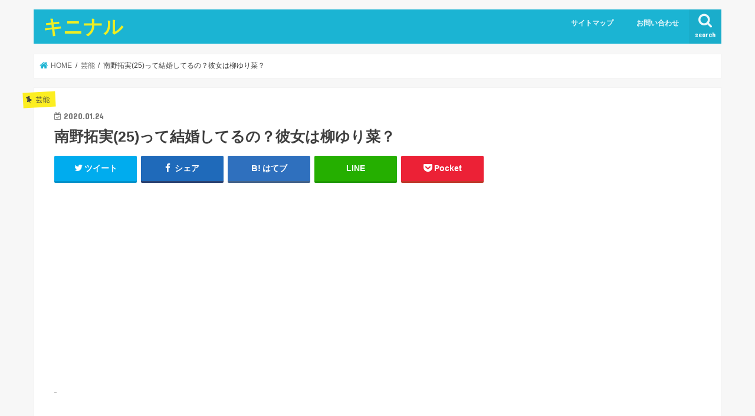

--- FILE ---
content_type: text/html; charset=UTF-8
request_url: https://kininaru365.com/minaminotakumi-marriage/
body_size: 15024
content:
<!doctype html>
<html lang="ja">

<head>
<meta charset="utf-8">
<meta http-equiv="X-UA-Compatible" content="IE=edge">
<title>南野拓実(25)って結婚してるの？彼女は柳ゆり菜？ | キニナル</title>
<meta name="HandheldFriendly" content="True">
<meta name="MobileOptimized" content="320">
<meta name="viewport" content="width=device-width, initial-scale=1"/>


<link rel="pingback" href="https://kininaru365.com/xmlrpc.php">

<!--[if IE]>
<![endif]-->

<!-- GAタグ -->
<script>
  (function(i,s,o,g,r,a,m){i['GoogleAnalyticsObject']=r;i[r]=i[r]||function(){
  (i[r].q=i[r].q||[]).push(arguments)},i[r].l=1*new Date();a=s.createElement(o),
  m=s.getElementsByTagName(o)[0];a.async=1;a.src=g;m.parentNode.insertBefore(a,m)
  })(window,document,'script','//www.google-analytics.com/analytics.js','ga');

  ga('create', 'UA-47550568-7', 'auto');
  ga('send', 'pageview');

</script>

<script data-ad-client="ca-pub-4769631237368041" async src="https://pagead2.googlesyndication.com/pagead/js/adsbygoogle.js"></script>

<!-- All In One SEO Pack 3.6.2[118,159] -->
<meta name="description"  content="昨年2019年12月にイングランドのプレミアリーグの名門リバプールFCに電撃移籍した南野拓実(25)。 日本代表のエースとして活躍している南野だが、グラビアで活躍している柳ゆり菜（25）さんとの交際が報じられた。 南野拓実(25)って結婚してるの？彼女は柳ゆり菜？ 南野 拓実（みなみの たくみ）" />

<script type="application/ld+json" class="aioseop-schema">{"@context":"https://schema.org","@graph":[{"@type":"Organization","@id":"https://kininaru365.com/#organization","url":"https://kininaru365.com/","name":"キニナル","sameAs":[]},{"@type":"WebSite","@id":"https://kininaru365.com/#website","url":"https://kininaru365.com/","name":"キニナル","publisher":{"@id":"https://kininaru365.com/#organization"},"potentialAction":{"@type":"SearchAction","target":"https://kininaru365.com/?s={search_term_string}","query-input":"required name=search_term_string"}},{"@type":"WebPage","@id":"https://kininaru365.com/minaminotakumi-marriage/#webpage","url":"https://kininaru365.com/minaminotakumi-marriage/","inLanguage":"ja","name":"南野拓実(25)って結婚してるの？彼女は柳ゆり菜？","isPartOf":{"@id":"https://kininaru365.com/#website"},"breadcrumb":{"@id":"https://kininaru365.com/minaminotakumi-marriage/#breadcrumblist"},"datePublished":"2020-01-24T09:32:17+09:00","dateModified":"2020-01-24T09:32:17+09:00"},{"@type":"Article","@id":"https://kininaru365.com/minaminotakumi-marriage/#article","isPartOf":{"@id":"https://kininaru365.com/minaminotakumi-marriage/#webpage"},"author":{"@id":"https://kininaru365.com/author/kininaru/#author"},"headline":"南野拓実(25)って結婚してるの？彼女は柳ゆり菜？","datePublished":"2020-01-24T09:32:17+09:00","dateModified":"2020-01-24T09:32:17+09:00","commentCount":0,"mainEntityOfPage":{"@id":"https://kininaru365.com/minaminotakumi-marriage/#webpage"},"publisher":{"@id":"https://kininaru365.com/#organization"},"articleSection":"芸能"},{"@type":"Person","@id":"https://kininaru365.com/author/kininaru/#author","name":"kininaru","sameAs":[],"image":{"@type":"ImageObject","@id":"https://kininaru365.com/#personlogo","url":"https://secure.gravatar.com/avatar/46a2a298e4b99e41e017120aaa34b394?s=96&d=monsterid&r=g","width":96,"height":96,"caption":"kininaru"}},{"@type":"BreadcrumbList","@id":"https://kininaru365.com/minaminotakumi-marriage/#breadcrumblist","itemListElement":[{"@type":"ListItem","position":1,"item":{"@type":"WebPage","@id":"https://kininaru365.com/","url":"https://kininaru365.com/","name":"キニナル"}},{"@type":"ListItem","position":2,"item":{"@type":"WebPage","@id":"https://kininaru365.com/minaminotakumi-marriage/","url":"https://kininaru365.com/minaminotakumi-marriage/","name":"南野拓実(25)って結婚してるの？彼女は柳ゆり菜？"}}]}]}</script>
<link rel="canonical" href="https://kininaru365.com/minaminotakumi-marriage/" />
			<script type="text/javascript" >
				window.ga=window.ga||function(){(ga.q=ga.q||[]).push(arguments)};ga.l=+new Date;
				ga('create', 'UA-47550568-7', 'auto');
				// Plugins
				
				ga('send', 'pageview');
			</script>
			<script async src="https://www.google-analytics.com/analytics.js"></script>
			<!-- All In One SEO Pack -->
<link rel='dns-prefetch' href='//ajax.googleapis.com' />
<link rel='dns-prefetch' href='//fonts.googleapis.com' />
<link rel='dns-prefetch' href='//maxcdn.bootstrapcdn.com' />
<link rel='dns-prefetch' href='//s.w.org' />
<link rel='dns-prefetch' href='//c0.wp.com' />
<link rel='dns-prefetch' href='//i0.wp.com' />
<link rel='dns-prefetch' href='//i1.wp.com' />
<link rel='dns-prefetch' href='//i2.wp.com' />
<link rel="alternate" type="application/rss+xml" title="キニナル &raquo; フィード" href="https://kininaru365.com/feed/" />
<link rel="alternate" type="application/rss+xml" title="キニナル &raquo; コメントフィード" href="https://kininaru365.com/comments/feed/" />
<link rel="alternate" type="application/rss+xml" title="キニナル &raquo; 南野拓実(25)って結婚してるの？彼女は柳ゆり菜？ のコメントのフィード" href="https://kininaru365.com/minaminotakumi-marriage/feed/" />
		<script type="text/javascript">
			window._wpemojiSettings = {"baseUrl":"https:\/\/s.w.org\/images\/core\/emoji\/12.0.0-1\/72x72\/","ext":".png","svgUrl":"https:\/\/s.w.org\/images\/core\/emoji\/12.0.0-1\/svg\/","svgExt":".svg","source":{"concatemoji":"https:\/\/kininaru365.com\/wp-includes\/js\/wp-emoji-release.min.js"}};
			/*! This file is auto-generated */
			!function(e,a,t){var n,r,o,i=a.createElement("canvas"),p=i.getContext&&i.getContext("2d");function s(e,t){var a=String.fromCharCode;p.clearRect(0,0,i.width,i.height),p.fillText(a.apply(this,e),0,0);e=i.toDataURL();return p.clearRect(0,0,i.width,i.height),p.fillText(a.apply(this,t),0,0),e===i.toDataURL()}function c(e){var t=a.createElement("script");t.src=e,t.defer=t.type="text/javascript",a.getElementsByTagName("head")[0].appendChild(t)}for(o=Array("flag","emoji"),t.supports={everything:!0,everythingExceptFlag:!0},r=0;r<o.length;r++)t.supports[o[r]]=function(e){if(!p||!p.fillText)return!1;switch(p.textBaseline="top",p.font="600 32px Arial",e){case"flag":return s([127987,65039,8205,9895,65039],[127987,65039,8203,9895,65039])?!1:!s([55356,56826,55356,56819],[55356,56826,8203,55356,56819])&&!s([55356,57332,56128,56423,56128,56418,56128,56421,56128,56430,56128,56423,56128,56447],[55356,57332,8203,56128,56423,8203,56128,56418,8203,56128,56421,8203,56128,56430,8203,56128,56423,8203,56128,56447]);case"emoji":return!s([55357,56424,55356,57342,8205,55358,56605,8205,55357,56424,55356,57340],[55357,56424,55356,57342,8203,55358,56605,8203,55357,56424,55356,57340])}return!1}(o[r]),t.supports.everything=t.supports.everything&&t.supports[o[r]],"flag"!==o[r]&&(t.supports.everythingExceptFlag=t.supports.everythingExceptFlag&&t.supports[o[r]]);t.supports.everythingExceptFlag=t.supports.everythingExceptFlag&&!t.supports.flag,t.DOMReady=!1,t.readyCallback=function(){t.DOMReady=!0},t.supports.everything||(n=function(){t.readyCallback()},a.addEventListener?(a.addEventListener("DOMContentLoaded",n,!1),e.addEventListener("load",n,!1)):(e.attachEvent("onload",n),a.attachEvent("onreadystatechange",function(){"complete"===a.readyState&&t.readyCallback()})),(n=t.source||{}).concatemoji?c(n.concatemoji):n.wpemoji&&n.twemoji&&(c(n.twemoji),c(n.wpemoji)))}(window,document,window._wpemojiSettings);
		</script>
		<style type="text/css">
img.wp-smiley,
img.emoji {
	display: inline !important;
	border: none !important;
	box-shadow: none !important;
	height: 1em !important;
	width: 1em !important;
	margin: 0 .07em !important;
	vertical-align: -0.1em !important;
	background: none !important;
	padding: 0 !important;
}
</style>
	<link rel='stylesheet' id='wp-block-library-css'  href='https://c0.wp.com/c/5.4.18/wp-includes/css/dist/block-library/style.min.css' type='text/css' media='all' />
<style id='wp-block-library-inline-css' type='text/css'>
.has-text-align-justify{text-align:justify;}
</style>
<link rel='stylesheet' id='contact-form-7-css'  href='https://kininaru365.com/wp-content/plugins/contact-form-7/includes/css/styles.css' type='text/css' media='all' />
<link rel='stylesheet' id='style-css'  href='https://kininaru365.com/wp-content/themes/jstork/style.css' type='text/css' media='all' />
<link rel='stylesheet' id='child-style-css'  href='https://kininaru365.com/wp-content/themes/jstork_custom/style.css' type='text/css' media='all' />
<link rel='stylesheet' id='slick-css'  href='https://kininaru365.com/wp-content/themes/jstork/library/css/slick.css' type='text/css' media='all' />
<link rel='stylesheet' id='shortcode-css'  href='https://kininaru365.com/wp-content/themes/jstork/library/css/shortcode.css' type='text/css' media='all' />
<link rel='stylesheet' id='gf_Concert-css'  href='//fonts.googleapis.com/css?family=Concert+One' type='text/css' media='all' />
<link rel='stylesheet' id='gf_Lato-css'  href='//fonts.googleapis.com/css?family=Lato' type='text/css' media='all' />
<link rel='stylesheet' id='fontawesome-css'  href='//maxcdn.bootstrapcdn.com/font-awesome/4.7.0/css/font-awesome.min.css' type='text/css' media='all' />
<link rel='stylesheet' id='remodal-css'  href='https://kininaru365.com/wp-content/themes/jstork/library/css/remodal.css' type='text/css' media='all' />
<link rel='stylesheet' id='animate-css'  href='https://kininaru365.com/wp-content/themes/jstork/library/css/animate.min.css' type='text/css' media='all' />
<link rel='stylesheet' id='jetpack_css-css'  href='https://c0.wp.com/p/jetpack/8.8.5/css/jetpack.css' type='text/css' media='all' />
<script type='text/javascript' src='//ajax.googleapis.com/ajax/libs/jquery/1.12.4/jquery.min.js'></script>
<script type='text/javascript'>
/* <![CDATA[ */
var related_posts_js_options = {"post_heading":"h4"};
/* ]]> */
</script>
<script type='text/javascript' src='https://c0.wp.com/p/jetpack/8.8.5/_inc/build/related-posts/related-posts.min.js'></script>
<link rel='https://api.w.org/' href='https://kininaru365.com/wp-json/' />
<link rel="EditURI" type="application/rsd+xml" title="RSD" href="https://kininaru365.com/xmlrpc.php?rsd" />
<link rel="wlwmanifest" type="application/wlwmanifest+xml" href="https://kininaru365.com/wp-includes/wlwmanifest.xml" /> 
<link rel='prev' title='サッカー乾貴士は結婚しているのに、優樹菜と不倫？' href='https://kininaru365.com/inuitakashi-marriage/' />
<link rel='next' title='星稜の河崎護(60)サッカー部監督の暴行、暴言の内容とは？' href='https://kininaru365.com/kawasakimamoru/' />

<link rel='shortlink' href='https://kininaru365.com/?p=1305' />
<link rel="alternate" type="application/json+oembed" href="https://kininaru365.com/wp-json/oembed/1.0/embed?url=https%3A%2F%2Fkininaru365.com%2Fminaminotakumi-marriage%2F" />
<link rel="alternate" type="text/xml+oembed" href="https://kininaru365.com/wp-json/oembed/1.0/embed?url=https%3A%2F%2Fkininaru365.com%2Fminaminotakumi-marriage%2F&#038;format=xml" />
<script type="text/javascript">
<!--
/******************************************************************************
***   COPY PROTECTED BY http://chetangole.com/blog/wp-copyprotect/   version 3.1.0 ****
******************************************************************************/
function clickIE4(){
if (event.button==2){
return false;
}
}
function clickNS4(e){
if (document.layers||document.getElementById&&!document.all){
if (e.which==2||e.which==3){
return false;
}
}
}

if (document.layers){
document.captureEvents(Event.MOUSEDOWN);
document.onmousedown=clickNS4;
}
else if (document.all&&!document.getElementById){
document.onmousedown=clickIE4;
}

document.oncontextmenu=new Function("return false")
// --> 
</script>

<script type="text/javascript">
/******************************************************************************
***   COPY PROTECTED BY http://chetangole.com/blog/wp-copyprotect/   version 3.1.0 ****
******************************************************************************/
function disableSelection(target){
if (typeof target.onselectstart!="undefined") //For IE 
	target.onselectstart=function(){return false}
else if (typeof target.style.MozUserSelect!="undefined") //For Firefox
	target.style.MozUserSelect="none"
else //All other route (For Opera)
	target.onmousedown=function(){return false}
target.style.cursor = "default"
}
</script>
<style type='text/css'>img#wpstats{display:none}</style><style type="text/css">
body{color: #3E3E3E;}
a, #breadcrumb li.bc_homelink a::before, .authorbox .author_sns li a::before{color: #1BB4D3;}
a:hover{color: #E69B9B;}
.article-footer .post-categories li a,.article-footer .tags a,.accordionBtn{  background: #1BB4D3;  border-color: #1BB4D3;}
.article-footer .tags a{color:#1BB4D3; background: none;}
.article-footer .post-categories li a:hover,.article-footer .tags a:hover,.accordionBtn.active{ background:#E69B9B;  border-color:#E69B9B;}
input[type="text"],input[type="password"],input[type="datetime"],input[type="datetime-local"],input[type="date"],input[type="month"],input[type="time"],input[type="week"],input[type="number"],input[type="email"],input[type="url"],input[type="search"],input[type="tel"],input[type="color"],select,textarea,.field { background-color: #ffffff;}
.header{color: #ffffff;}
.bgfull .header,.header.bg,.header #inner-header,.menu-sp{background: #1bb4d3;}
#logo a{color: #eeee22;}
#g_nav .nav li a,.nav_btn,.menu-sp a,.menu-sp a,.menu-sp > ul:after{color: #edf9fc;}
#logo a:hover,#g_nav .nav li a:hover,.nav_btn:hover{color:#eeeeee;}
@media only screen and (min-width: 768px) {
.nav > li > a:after{background: #eeeeee;}
.nav ul {background: #666666;}
#g_nav .nav li ul.sub-menu li a{color: #f7f7f7;}
}
@media only screen and (max-width: 1165px) {
.site_description{background: #1bb4d3; color: #ffffff;}
}
#inner-content, #breadcrumb, .entry-content blockquote:before, .entry-content blockquote:after{background: #ffffff}
.top-post-list .post-list:before{background: #1BB4D3;}
.widget li a:after{color: #1BB4D3;}
.entry-content h2,.widgettitle,.accordion::before{background: #1bb4d3; color: #ffffff;}
.entry-content h3{border-color: #1bb4d3;}
.h_boader .entry-content h2{border-color: #1bb4d3; color: #3E3E3E;}
.h_balloon .entry-content h2:after{border-top-color: #1bb4d3;}
.entry-content ul li:before{ background: #1bb4d3;}
.entry-content ol li:before{ background: #1bb4d3;}
.post-list-card .post-list .eyecatch .cat-name,.top-post-list .post-list .eyecatch .cat-name,.byline .cat-name,.single .authorbox .author-newpost li .cat-name,.related-box li .cat-name,.carouselwrap .cat-name,.eyecatch .cat-name{background: #fcee21; color:  #444444;}
ul.wpp-list li a:before{background: #1bb4d3; color: #ffffff;}
.readmore a{border:1px solid #1BB4D3;color:#1BB4D3;}
.readmore a:hover{background:#1BB4D3;color:#fff;}
.btn-wrap a{background: #1BB4D3;border: 1px solid #1BB4D3;}
.btn-wrap a:hover{background: #E69B9B;border-color: #E69B9B;}
.btn-wrap.simple a{border:1px solid #1BB4D3;color:#1BB4D3;}
.btn-wrap.simple a:hover{background:#1BB4D3;}
.blue-btn, .comment-reply-link, #submit { background-color: #1BB4D3; }
.blue-btn:hover, .comment-reply-link:hover, #submit:hover, .blue-btn:focus, .comment-reply-link:focus, #submit:focus {background-color: #E69B9B; }
#sidebar1{color: #444444;}
.widget:not(.widget_text) a{color:#666666;}
.widget:not(.widget_text) a:hover{color:#999999;}
.bgfull #footer-top,#footer-top .inner,.cta-inner{background-color: #666666; color: #CACACA;}
.footer a,#footer-top a{color: #f7f7f7;}
#footer-top .widgettitle{color: #CACACA;}
.bgfull .footer,.footer.bg,.footer .inner {background-color: #666666;color: #CACACA;}
.footer-links li a:before{ color: #1bb4d3;}
.pagination a, .pagination span,.page-links a{border-color: #1BB4D3; color: #1BB4D3;}
.pagination .current,.pagination .current:hover,.page-links ul > li > span{background-color: #1BB4D3; border-color: #1BB4D3;}
.pagination a:hover, .pagination a:focus,.page-links a:hover, .page-links a:focus{background-color: #1BB4D3; color: #fff;}
</style>
			<style type="text/css">
				/* If html does not have either class, do not show lazy loaded images. */
				html:not( .jetpack-lazy-images-js-enabled ):not( .js ) .jetpack-lazy-image {
					display: none;
				}
			</style>
			<script>
				document.documentElement.classList.add(
					'jetpack-lazy-images-js-enabled'
				);
			</script>
		
<!-- Jetpack Open Graph Tags -->
<meta property="og:type" content="article" />
<meta property="og:title" content="南野拓実(25)って結婚してるの？彼女は柳ゆり菜？" />
<meta property="og:url" content="https://kininaru365.com/minaminotakumi-marriage/" />
<meta property="og:description" content="  昨年2019年12月にイングランドのプレミアリーグの名門リバプールFCに電撃移籍した南野拓実(25)。 日&hellip;" />
<meta property="article:published_time" content="2020-01-24T09:32:17+00:00" />
<meta property="article:modified_time" content="2020-01-24T09:32:17+00:00" />
<meta property="og:site_name" content="キニナル" />
<meta property="og:image" content="https://s0.wp.com/i/blank.jpg" />
<meta property="og:locale" content="ja_JP" />
<meta name="twitter:site" content="@bkDxm4NN4ieypOv" />
<meta name="twitter:text:title" content="南野拓実(25)って結婚してるの？彼女は柳ゆり菜？" />
<meta name="twitter:card" content="summary" />

<!-- End Jetpack Open Graph Tags -->
</head>

<body class="post-template-default single single-post postid-1305 single-format-standard bgnormal pannavi_on h_default sidebarright undo_off">
	<div id="container">

<header class="header animated fadeIn " role="banner">
<div id="inner-header" class="wrap cf">
<div id="logo" class="gf ">
<p class="h1 text"><a href="https://kininaru365.com">キニナル</a></p>
</div>

<a href="#searchbox" data-remodal-target="searchbox" class="nav_btn search_btn"><span class="text gf">search</span></a>

<nav id="g_nav" role="navigation">
<ul id="menu-%e3%83%88%e3%83%83%e3%83%97" class="nav top-nav cf"><li id="menu-item-175" class="menu-item menu-item-type-post_type menu-item-object-page menu-item-175"><a href="https://kininaru365.com/sitemap/">サイトマップ</a></li>
<li id="menu-item-1501" class="menu-item menu-item-type-post_type menu-item-object-page menu-item-1501"><a href="https://kininaru365.com/contact/">お問い合わせ</a></li>
</ul></nav>

<a href="#spnavi" data-remodal-target="spnavi" class="nav_btn"><span class="text gf">menu</span></a>



</div>
</header>

<div class="remodal" data-remodal-id="spnavi" data-remodal-options="hashTracking:false">
<button data-remodal-action="close" class="remodal-close"><span class="text gf">CLOSE</span></button>
<div id="archives-2" class="widget widget_archive"><h4 class="widgettitle"><span>アーカイブ</span></h4>		<ul>
				<li><a href='https://kininaru365.com/2020/09/'>2020年9月</a></li>
	<li><a href='https://kininaru365.com/2020/08/'>2020年8月</a></li>
	<li><a href='https://kininaru365.com/2020/07/'>2020年7月</a></li>
	<li><a href='https://kininaru365.com/2020/06/'>2020年6月</a></li>
	<li><a href='https://kininaru365.com/2020/05/'>2020年5月</a></li>
	<li><a href='https://kininaru365.com/2020/04/'>2020年4月</a></li>
	<li><a href='https://kininaru365.com/2020/03/'>2020年3月</a></li>
	<li><a href='https://kininaru365.com/2020/02/'>2020年2月</a></li>
	<li><a href='https://kininaru365.com/2020/01/'>2020年1月</a></li>
	<li><a href='https://kininaru365.com/2019/12/'>2019年12月</a></li>
	<li><a href='https://kininaru365.com/2019/11/'>2019年11月</a></li>
	<li><a href='https://kininaru365.com/2019/01/'>2019年1月</a></li>
	<li><a href='https://kininaru365.com/2018/12/'>2018年12月</a></li>
	<li><a href='https://kininaru365.com/2018/10/'>2018年10月</a></li>
	<li><a href='https://kininaru365.com/2018/09/'>2018年9月</a></li>
		</ul>
			</div><div id="categories-2" class="widget widget_categories"><h4 class="widgettitle"><span>カテゴリー</span></h4>		<ul>
				<li class="cat-item cat-item-7"><a href="https://kininaru365.com/category/%e3%81%9d%e3%81%ae%e4%bb%96/">その他</a>
</li>
	<li class="cat-item cat-item-5"><a href="https://kininaru365.com/category/%e3%82%a2%e3%83%8b%e3%83%a1/">アニメ</a>
</li>
	<li class="cat-item cat-item-1"><a href="https://kininaru365.com/category/%e3%82%b5%e3%83%bc%e3%83%93%e3%82%b9/">サービス</a>
</li>
	<li class="cat-item cat-item-10"><a href="https://kininaru365.com/category/%e3%83%8d%e3%83%83%e3%83%88/">ネット</a>
</li>
	<li class="cat-item cat-item-6"><a href="https://kininaru365.com/category/%e3%83%a6%e3%83%bc%e3%83%81%e3%83%a5%e3%83%bc%e3%83%96/">ユーチューブ</a>
</li>
	<li class="cat-item cat-item-2"><a href="https://kininaru365.com/category/%e4%ba%8b%e4%bb%b6%e3%83%bb%e9%80%9f%e5%a0%b1/">事件・速報</a>
</li>
	<li class="cat-item cat-item-4"><a href="https://kininaru365.com/category/%e6%98%a0%e7%94%bb%e3%83%bb%e3%83%89%e3%83%a9%e3%83%9e/">映画・ドラマ</a>
</li>
	<li class="cat-item cat-item-3"><a href="https://kininaru365.com/category/%e8%8a%b8%e8%83%bd/">芸能</a>
</li>
		</ul>
			</div><div id="meta-2" class="widget widget_meta"><h4 class="widgettitle"><span>メタ情報</span></h4>			<ul>
						<li><a href="https://kininaru365.com/wp-login.php">ログイン</a></li>
			<li><a href="https://kininaru365.com/feed/">投稿フィード</a></li>
			<li><a href="https://kininaru365.com/comments/feed/">コメントフィード</a></li>
			<li><a href="https://ja.wordpress.org/">WordPress.org</a></li>			</ul>
			</div><button data-remodal-action="close" class="remodal-close"><span class="text gf">CLOSE</span></button>
</div>




<div class="remodal searchbox" data-remodal-id="searchbox" data-remodal-options="hashTracking:false">
<div class="search cf"><dl><dt>キーワードで記事を検索</dt><dd><form role="search" method="get" id="searchform" class="searchform cf" action="https://kininaru365.com/" >
		<input type="search" placeholder="検索する" value="" name="s" id="s" />
		<button type="submit" id="searchsubmit" ><i class="fa fa-search"></i></button>
		</form></dd></dl></div>
<button data-remodal-action="close" class="remodal-close"><span class="text gf">CLOSE</span></button>
</div>






<div id="breadcrumb" class="breadcrumb inner wrap cf"><ul itemscope itemtype="http://schema.org/BreadcrumbList"><li itemprop="itemListElement" itemscope itemtype="http://schema.org/ListItem" class="bc_homelink"><a itemprop="item" href="https://kininaru365.com/"><span itemprop="name"> HOME</span></a><meta itemprop="position" content="1" /></li><li itemprop="itemListElement" itemscope itemtype="http://schema.org/ListItem"><a itemprop="item" href="https://kininaru365.com/category/%e8%8a%b8%e8%83%bd/"><span itemprop="name">芸能</span></a><meta itemprop="position" content="2" /></li><li itemprop="itemListElement" itemscope itemtype="http://schema.org/ListItem" class="bc_posttitle"><span itemprop="name">南野拓実(25)って結婚してるの？彼女は柳ゆり菜？</span><meta itemprop="position" content="3" /></li></ul></div>
<div id="content">
<div id="inner-content" class="wrap cf">

<main id="main" class="m-all t-all d-5of7 cf" role="main">
<article id="post-1305" class="post-1305 post type-post status-publish format-standard hentry category-3 article cf" role="article">
<header class="article-header entry-header">
<p class="byline entry-meta vcard cf">
<span class="cat-name cat-id-3">芸能</span><time class="date gf entry-date updated"  datetime="2020-01-24">2020.01.24</time>

<span class="writer name author"><span class="fn">kininaru</span></span>
</p>

<h1 class="entry-title single-title" itemprop="headline" rel="bookmark">南野拓実(25)って結婚してるの？彼女は柳ゆり菜？</h1>

<div class="share short">
<div class="sns">
<ul class="cf">

<li class="twitter"> 
<a target="blank" href="//twitter.com/intent/tweet?url=https%3A%2F%2Fkininaru365.com%2Fminaminotakumi-marriage%2F&text=%E5%8D%97%E9%87%8E%E6%8B%93%E5%AE%9F%2825%29%E3%81%A3%E3%81%A6%E7%B5%90%E5%A9%9A%E3%81%97%E3%81%A6%E3%82%8B%E3%81%AE%EF%BC%9F%E5%BD%BC%E5%A5%B3%E3%81%AF%E6%9F%B3%E3%82%86%E3%82%8A%E8%8F%9C%EF%BC%9F&tw_p=tweetbutton" onclick="window.open(this.href, 'tweetwindow', 'width=550, height=450,personalbar=0,toolbar=0,scrollbars=1,resizable=1'); return false;"><i class="fa fa-twitter"></i><span class="text">ツイート</span><span class="count"></span></a>
</li>

<li class="facebook">
<a href="//www.facebook.com/sharer.php?src=bm&u=https%3A%2F%2Fkininaru365.com%2Fminaminotakumi-marriage%2F&t=%E5%8D%97%E9%87%8E%E6%8B%93%E5%AE%9F%2825%29%E3%81%A3%E3%81%A6%E7%B5%90%E5%A9%9A%E3%81%97%E3%81%A6%E3%82%8B%E3%81%AE%EF%BC%9F%E5%BD%BC%E5%A5%B3%E3%81%AF%E6%9F%B3%E3%82%86%E3%82%8A%E8%8F%9C%EF%BC%9F" onclick="javascript:window.open(this.href, '', 'menubar=no,toolbar=no,resizable=yes,scrollbars=yes,height=300,width=600');return false;"><i class="fa fa-facebook"></i>
<span class="text">シェア</span><span class="count"></span></a>
</li>

<li class="hatebu">       
<a href="//b.hatena.ne.jp/add?mode=confirm&url=https://kininaru365.com/minaminotakumi-marriage/&title=%E5%8D%97%E9%87%8E%E6%8B%93%E5%AE%9F%2825%29%E3%81%A3%E3%81%A6%E7%B5%90%E5%A9%9A%E3%81%97%E3%81%A6%E3%82%8B%E3%81%AE%EF%BC%9F%E5%BD%BC%E5%A5%B3%E3%81%AF%E6%9F%B3%E3%82%86%E3%82%8A%E8%8F%9C%EF%BC%9F" onclick="window.open(this.href, 'HBwindow', 'width=600, height=400, menubar=no, toolbar=no, scrollbars=yes'); return false;" target="_blank"><span class="text">はてブ</span><span class="count"></span></a>
</li>

<li class="line">
<a href="//line.me/R/msg/text/?%E5%8D%97%E9%87%8E%E6%8B%93%E5%AE%9F%2825%29%E3%81%A3%E3%81%A6%E7%B5%90%E5%A9%9A%E3%81%97%E3%81%A6%E3%82%8B%E3%81%AE%EF%BC%9F%E5%BD%BC%E5%A5%B3%E3%81%AF%E6%9F%B3%E3%82%86%E3%82%8A%E8%8F%9C%EF%BC%9F%0Ahttps%3A%2F%2Fkininaru365.com%2Fminaminotakumi-marriage%2F" target="_blank"><span>LINE</span></a>
</li>

<li class="pocket">
<a href="//getpocket.com/edit?url=https://kininaru365.com/minaminotakumi-marriage/&title=南野拓実(25)って結婚してるの？彼女は柳ゆり菜？" onclick="window.open(this.href, 'FBwindow', 'width=550, height=350, menubar=no, toolbar=no, scrollbars=yes'); return false;"><i class="fa fa-get-pocket"></i><span class="text">Pocket</span><span class="count"></span></a></li>

</ul>
</div> 
</div></header>



<section class="entry-content cf">

<div class="add titleunder">
<div id="text-10" class="widget widget_text">			<div class="textwidget"><p><script async src="https://pagead2.googlesyndication.com/pagead/js/adsbygoogle.js"></script><!-- キニナルn　PC記事下 --><ins class="adsbygoogle"style="display:block"data-ad-client="ca-pub-4769631237368041"data-ad-slot="2911256417"data-ad-format="auto"data-full-width-responsive="true"></ins><script>(adsbygoogle = window.adsbygoogle || []).push({});</script></p>
</div>
		</div></div>

<p>
<script async="" src="https://pagead2.googlesyndication.com/pagead/js/adsbygoogle.js"></script>
</p>
<p><ins class="adsbygoogle" style="display: block;" data-ad-client="ca-pub-4769631237368041" data-ad-slot="2198262782" data-ad-format="auto" data-full-width-responsive="true"> </ins></p>
<p>
<script>// <![CDATA[
(adsbygoogle = window.adsbygoogle || []).push({});
// ]]&gt;</script>
</p>
<p>昨年2019年12月に<a class="keyword" href="http://d.hatena.ne.jp/keyword/%A5%A4%A5%F3%A5%B0%A5%E9%A5%F3%A5%C9">イングランド</a>の<a class="keyword" href="http://d.hatena.ne.jp/keyword/%A5%D7%A5%EC%A5%DF%A5%A2%A5%EA%A1%BC%A5%B0">プレミアリーグ</a>の名門<a class="keyword" href="http://d.hatena.ne.jp/keyword/%A5%EA%A5%D0%A5%D7%A1%BC%A5%EBFC">リバプールFC</a>に電撃移籍した<a class="keyword" href="http://d.hatena.ne.jp/keyword/%C6%EE%CC%EE%C2%F3%BC%C2">南野拓実</a>(25)。</p>
<p>日本代表のエースとして活躍している南野だが、グラビアで活躍している柳ゆり菜（25）さんとの交際が報じられた。 </p>
<h3><a class="keyword" href="http://d.hatena.ne.jp/keyword/%C6%EE%CC%EE%C2%F3%BC%C2">南野拓実</a>(25)って結婚してるの？彼女は柳ゆり菜？</h3>
<p> </p>
<p><strong>南野 拓実（みなみの たくみ） </strong></p>
<p><a class="keyword" href="http://d.hatena.ne.jp/keyword/%C2%E7%BA%E5%C9%DC">大阪府</a><a class="keyword" href="http://d.hatena.ne.jp/keyword/%C0%F4%BA%B4%CC%EE">泉佐野</a>市出身で1995年1月16日生まれの25歳。</p>
<p><a class="keyword" href="http://d.hatena.ne.jp/keyword/%A5%BB%A5%EC%A5%C3%A5%BD%C2%E7%BA%E5%A5%E6%A1%BC%A5%B9">セレッソ大阪ユース</a>からトップチームに昇格。</p>
<p>若くから注目を集め、19歳の15年1月に、<a class="keyword" href="http://d.hatena.ne.jp/keyword/%A5%AA%A1%BC%A5%B9%A5%C8%A5%EA%A5%A2">オーストリア</a>の<a class="keyword" href="http://d.hatena.ne.jp/keyword/FC%A5%EC%A5%C3%A5%C9%A5%D6%A5%EB%A1%A6%A5%B6%A5%EB%A5%C4%A5%D6%A5%EB%A5%AF">FCレッドブル・ザルツブルク</a>に完全移籍。</p>
<p><a class="keyword" href="http://d.hatena.ne.jp/keyword/%A5%B6%A5%EB%A5%C4%A5%D6%A5%EB%A5%AF">ザルツブルク</a>では、136試合に出場し42ゴール。</p>
<p> </p>
<p>活躍が認められ昨年の2019年に名門<a class="keyword" href="http://d.hatena.ne.jp/keyword/%A5%EA%A5%F4%A5%A1%A5%D7%A1%BC%A5%EBFC">リヴァプールFC</a>に入団した。</p>
<p>日本代表では、22試合に出場し11ゴールと今後が期待されている。</p>
<p> </p>
<p>一方の、柳ゆり菜さんは<a class="keyword" href="http://d.hatena.ne.jp/keyword/%C2%E7%BA%E5%C9%DC">大阪府</a><a class="keyword" href="http://d.hatena.ne.jp/keyword/%C2%E7%BA%E5%BB%D4">大阪市</a><a class="keyword" href="http://d.hatena.ne.jp/keyword/%BD%BB%C7%B7%B9%BE%B6%E8">住之江区</a>出身で1994年4月19日生まれの25歳。</p>
<p><a class="keyword" href="http://d.hatena.ne.jp/keyword/NHK">NHK</a>の『マッサン』で半裸モデルを演じて話題になるなど、グラビアアイドル、女優と活躍している。</p>
<p>
<script async="" src="https://pagead2.googlesyndication.com/pagead/js/adsbygoogle.js"></script>
</p>
<p><ins class="adsbygoogle" style="display: block;" data-ad-client="ca-pub-4769631237368041" data-ad-slot="2198262782" data-ad-format="auto" data-full-width-responsive="true"> </ins></p>
<p>
<script>// <![CDATA[
(adsbygoogle = window.adsbygoogle || []).push({});
// ]]&gt;</script>
</p>
<p>2人の交際のキッカケは、ゆり菜さんの姉でグラドルの<a class="keyword" href="http://d.hatena.ne.jp/keyword/%CC%F8%A4%A4%A4%ED%A4%CF">柳いろは</a>さん（29才）が、歌手の板床悠太郎さん（27才）と昨年2019年12月4日に結婚。</p>
<p>歌手の板床悠太郎さんと南野選手が友人で、南野選手と板床さんが食事の時に、いろはさんが妹のゆり菜さんを南野選手に紹介したのが出会いのキッカケ。</p>
<p> </p>
<p>2人の交際は昨年2019年夏頃からスタートし、ゆり菜は先月中旬まで南野がいた<a class="keyword" href="http://d.hatena.ne.jp/keyword/%A5%AA%A1%BC%A5%B9%A5%C8%A5%EA%A5%A2">オーストリア</a>へ仕事の合間を縫って会いに行っていたという。</p>
<p> </p>
<p>南野選手のマネジメント事務所は、</p>
<p><strong>「良いお付き合いをさせていただいていると聞いております」 </strong></p>
<p>ゆり菜さんの所属事務所は、</p>
<p><strong>「本人より良いお付き合いをさせていただいてると報告を受けております。互いの仕事を優先に考えておりますので、温かく見守ってくださると幸いです」 </strong></p>
<p>とコメントした。</p>
<p> </p>
<p><strong>みんなの声</strong></p>
<blockquote>
<p>良いニュースだと思うけど移籍直後の大事な時だしそっとしておいてあげて欲しい。</p>
</blockquote>
<p> </p>
<blockquote>
<p>南野選手の邪魔にならないようにと、<a class="keyword" href="http://d.hatena.ne.jp/keyword/SNS">SNS</a>に全くヨーロッパに行ったことを載せないって、めっちゃいい彼女さんじゃないすか。 これからも南野選手をサポートして、躍進を手助けして欲しい。 南野<a class="keyword" href="http://d.hatena.ne.jp/keyword/%A5%AB%A5%C3%A5%D7">カップ</a>ル、応援してます。</p>
</blockquote>
<p> </p>
<blockquote>
<p>お互い２５歳だし良い事だと思うが南野は世界有数のチームで大切な時期だし彼女もそのような素振りは見せない。マスコミは情報を見つけたのは良いがこれ以上は見守って欲しい。</p>
</blockquote>
<p> </p>
<blockquote>
<p>サッカー選手と交際スタート後や結婚後に選手が下降すると下げ云々とか色々言われるけど 交際しだしてから代表で活躍、<a class="keyword" href="http://d.hatena.ne.jp/keyword/%A5%EA%A5%D0%A5%D7%A1%BC%A5%EB">リバプール</a>に移籍と順風満帆 今後もプライベートとサッカー両面で上手く行きますように祈っています。</p>
</blockquote>
<p> </p>
<blockquote>
<p>自分が邪魔にならないようにという、サポートの姿勢はとても好印象ですね。 栄養面なども勉強して、南野選手をしっかりサポートしてあげてほしいですー！！</p>
</blockquote>
<p> </p>
<p> </p>
<div class="cstmreba">
<div class="kaerebalink-box">
<div class="kaerebalink-image"><a href="//af.moshimo.com/af/c/click?a_id=1736850&amp;p_id=54&amp;pc_id=54&amp;pl_id=616&amp;s_v=b5Rz2P0601xu&amp;url=https%3A%2F%2Fitem.rakuten.co.jp%2Ffootball-life%2Fliv1920hm18%2F" target="_blank" rel="noopener noreferrer"><img src="https://i1.wp.com/thumbnail.image.rakuten.co.jp/@0_mall/football-life/cabinet/liv1920hm18t12.jpg?w=728&#038;ssl=1" style="border: none;" data-recalc-dims="1" data-lazy-src="https://i1.wp.com/thumbnail.image.rakuten.co.jp/@0_mall/football-life/cabinet/liv1920hm18t12.jpg?w=728&amp;is-pending-load=1#038;ssl=1" srcset="[data-uri]" class=" jetpack-lazy-image"><noscript><img src="https://i1.wp.com/thumbnail.image.rakuten.co.jp/@0_mall/football-life/cabinet/liv1920hm18t12.jpg?w=728&#038;ssl=1" style="border: none;" data-recalc-dims="1" /></noscript></a><img src="//i.moshimo.com/af/i/impression?a_id=1736850&amp;p_id=54&amp;pc_id=54&amp;pl_id=616" width="1" height="1" style="border: none;" data-lazy-src="//i.moshimo.com/af/i/impression?a_id=1736850&amp;p_id=54&amp;pc_id=54&amp;pl_id=616&amp;is-pending-load=1" srcset="[data-uri]" class=" jetpack-lazy-image"><noscript><img src="//i.moshimo.com/af/i/impression?a_id=1736850&amp;p_id=54&amp;pc_id=54&amp;pl_id=616" width="1" height="1" style="border: none;" /></noscript></div>
<div class="kaerebalink-info">
<div class="kaerebalink-name"><a href="//af.moshimo.com/af/c/click?a_id=1736850&amp;p_id=54&amp;pc_id=54&amp;pl_id=616&amp;s_v=b5Rz2P0601xu&amp;url=https%3A%2F%2Fitem.rakuten.co.jp%2Ffootball-life%2Fliv1920hm18%2F" target="_blank" rel="noopener noreferrer">【期間限定】リバプール ユニフォーム 南野拓実 リヴァプール ホーム 19/20 半袖 NEW BALANCE ニューバランス 正規品 即発送対応 あす楽</a><img src="//i.moshimo.com/af/i/impression?a_id=1736850&amp;p_id=54&amp;pc_id=54&amp;pl_id=616" width="1" height="1" style="border: none;" data-lazy-src="//i.moshimo.com/af/i/impression?a_id=1736850&amp;p_id=54&amp;pc_id=54&amp;pl_id=616&amp;is-pending-load=1" srcset="[data-uri]" class=" jetpack-lazy-image"><noscript><img src="//i.moshimo.com/af/i/impression?a_id=1736850&amp;p_id=54&amp;pc_id=54&amp;pl_id=616" width="1" height="1" style="border: none;" /></noscript></p>
<div class="kaerebalink-powered-date">posted with <a href="https://kaereba.com" rel="nofollow noopener noreferrer" target="_blank">カエレバ</a></div>
</div>
<div class="kaerebalink-detail"> </div>
<div class="kaerebalink-link1">
<div class="shoplinkrakuten"><a href="//af.moshimo.com/af/c/click?a_id=1736850&amp;p_id=54&amp;pc_id=54&amp;pl_id=616&amp;s_v=b5Rz2P0601xu&amp;url=https%3A%2F%2Fsearch.rakuten.co.jp%2Fsearch%2Fmall%2F%25E5%258D%2597%25E9%2587%258E%25E6%258B%2593%25E5%25AE%259F%2F-%2Ff.1-p.1-s.1-sf.0-st.A-v.2%3Fx%3D0" target="_blank" rel="noopener noreferrer">楽天市場で購入</a><img src="//i.moshimo.com/af/i/impression?a_id=1736850&amp;p_id=54&amp;pc_id=54&amp;pl_id=616" width="1" height="1" style="border: none;" data-lazy-src="//i.moshimo.com/af/i/impression?a_id=1736850&amp;p_id=54&amp;pc_id=54&amp;pl_id=616&amp;is-pending-load=1" srcset="[data-uri]" class=" jetpack-lazy-image"><noscript><img src="//i.moshimo.com/af/i/impression?a_id=1736850&amp;p_id=54&amp;pc_id=54&amp;pl_id=616" width="1" height="1" style="border: none;" /></noscript></div>
</div>
</div>
<div class="booklink-footer"> </div>
</div>
</div>
<p> </p>
<p> </p>

<div id='jp-relatedposts' class='jp-relatedposts' >
	
</div>
<div class="add">
<div id="text-3" class="widget widget_text">			<div class="textwidget"><p><script async src="https://pagead2.googlesyndication.com/pagead/js/adsbygoogle.js"></script><!-- キニナルn　PCコンテンツ下 --><ins class="adsbygoogle"style="display:inline-block;width:336px;height:280px"data-ad-client="ca-pub-4769631237368041"data-ad-slot="7477187382"></ins><script>(adsbygoogle = window.adsbygoogle || []).push({});</script></p>
</div>
		</div></div>

</section>


<footer class="article-footer">
<ul class="post-categories">
	<li><a href="https://kininaru365.com/category/%e8%8a%b8%e8%83%bd/" rel="category tag">芸能</a></li></ul></footer>




<div class="sharewrap wow animated fadeIn" data-wow-delay="0.5s">

<div class="share">
<div class="sns">
<ul class="cf">

<li class="twitter"> 
<a target="blank" href="//twitter.com/intent/tweet?url=https%3A%2F%2Fkininaru365.com%2Fminaminotakumi-marriage%2F&text=%E5%8D%97%E9%87%8E%E6%8B%93%E5%AE%9F%2825%29%E3%81%A3%E3%81%A6%E7%B5%90%E5%A9%9A%E3%81%97%E3%81%A6%E3%82%8B%E3%81%AE%EF%BC%9F%E5%BD%BC%E5%A5%B3%E3%81%AF%E6%9F%B3%E3%82%86%E3%82%8A%E8%8F%9C%EF%BC%9F&tw_p=tweetbutton" onclick="window.open(this.href, 'tweetwindow', 'width=550, height=450,personalbar=0,toolbar=0,scrollbars=1,resizable=1'); return false;"><i class="fa fa-twitter"></i><span class="text">ツイート</span><span class="count"></span></a>
</li>

<li class="facebook">
<a href="//www.facebook.com/sharer.php?src=bm&u=https%3A%2F%2Fkininaru365.com%2Fminaminotakumi-marriage%2F&t=%E5%8D%97%E9%87%8E%E6%8B%93%E5%AE%9F%2825%29%E3%81%A3%E3%81%A6%E7%B5%90%E5%A9%9A%E3%81%97%E3%81%A6%E3%82%8B%E3%81%AE%EF%BC%9F%E5%BD%BC%E5%A5%B3%E3%81%AF%E6%9F%B3%E3%82%86%E3%82%8A%E8%8F%9C%EF%BC%9F" onclick="javascript:window.open(this.href, '', 'menubar=no,toolbar=no,resizable=yes,scrollbars=yes,height=300,width=600');return false;"><i class="fa fa-facebook"></i>
<span class="text">シェア</span><span class="count"></span></a>
</li>

<li class="hatebu">       
<a href="//b.hatena.ne.jp/add?mode=confirm&url=https://kininaru365.com/minaminotakumi-marriage/&title=%E5%8D%97%E9%87%8E%E6%8B%93%E5%AE%9F%2825%29%E3%81%A3%E3%81%A6%E7%B5%90%E5%A9%9A%E3%81%97%E3%81%A6%E3%82%8B%E3%81%AE%EF%BC%9F%E5%BD%BC%E5%A5%B3%E3%81%AF%E6%9F%B3%E3%82%86%E3%82%8A%E8%8F%9C%EF%BC%9F" onclick="window.open(this.href, 'HBwindow', 'width=600, height=400, menubar=no, toolbar=no, scrollbars=yes'); return false;" target="_blank"><span class="text">はてブ</span><span class="count"></span></a>
</li>

<li class="line">
<a href="//line.me/R/msg/text/?%E5%8D%97%E9%87%8E%E6%8B%93%E5%AE%9F%2825%29%E3%81%A3%E3%81%A6%E7%B5%90%E5%A9%9A%E3%81%97%E3%81%A6%E3%82%8B%E3%81%AE%EF%BC%9F%E5%BD%BC%E5%A5%B3%E3%81%AF%E6%9F%B3%E3%82%86%E3%82%8A%E8%8F%9C%EF%BC%9F%0Ahttps%3A%2F%2Fkininaru365.com%2Fminaminotakumi-marriage%2F" target="_blank"><span>LINE</span></a>
</li>

<li class="pocket">
<a href="//getpocket.com/edit?url=https://kininaru365.com/minaminotakumi-marriage/&title=南野拓実(25)って結婚してるの？彼女は柳ゆり菜？" onclick="window.open(this.href, 'FBwindow', 'width=550, height=350, menubar=no, toolbar=no, scrollbars=yes'); return false;"><i class="fa fa-get-pocket"></i><span class="text">Pocket</span><span class="count"></span></a></li>

<li class="feedly">
<a href="https://feedly.com/i/subscription/feed/https://kininaru365.com/feed/"  target="blank"><i class="fa fa-rss"></i><span class="text">feedly</span><span class="count"></span></a></li>    
</ul>
</div>
</div></div>




	<div id="respond" class="comment-respond">
		<h3 id="reply-title" class="comment-reply-title">コメントを残す <small><a rel="nofollow" id="cancel-comment-reply-link" href="/minaminotakumi-marriage/#respond" style="display:none;">コメントをキャンセル</a></small></h3><form action="https://kininaru365.com/wp-comments-post.php" method="post" id="commentform" class="comment-form" novalidate><p class="comment-notes"><span id="email-notes">メールアドレスが公開されることはありません。</span> <span class="required">*</span> が付いている欄は必須項目です</p><p class="comment-form-comment"><label for="comment">コメント</label> <textarea id="comment" name="comment" cols="45" rows="8" maxlength="65525" required="required"></textarea></p><p class="comment-form-author"><label for="author">名前 <span class="required">*</span></label> <input id="author" name="author" type="text" value="" size="30" maxlength="245" required='required' /></p>
<p class="comment-form-email"><label for="email">メール <span class="required">*</span></label> <input id="email" name="email" type="email" value="" size="30" maxlength="100" aria-describedby="email-notes" required='required' /></p>
<p class="comment-form-url"><label for="url">サイト</label> <input id="url" name="url" type="url" value="" size="30" maxlength="200" /></p>
<p class="comment-form-cookies-consent"><input id="wp-comment-cookies-consent" name="wp-comment-cookies-consent" type="checkbox" value="yes" /> <label for="wp-comment-cookies-consent">次回のコメントで使用するためブラウザーに自分の名前、メールアドレス、サイトを保存する。</label></p>
<p class="form-submit"><input name="submit" type="submit" id="submit" class="submit" value="コメントを送信" /> <input type='hidden' name='comment_post_ID' value='1305' id='comment_post_ID' />
<input type='hidden' name='comment_parent' id='comment_parent' value='0' />
</p></form>	</div><!-- #respond -->
	
</article>

<div class="np-post">
<div class="navigation">
<div class="prev np-post-list">
<a href="https://kininaru365.com/kawasakimamoru/" class="cf">
<figure class="eyecatch"></figure>
<span class="ttl">星稜の河崎護(60)サッカー部監督の暴行、暴言の内容とは？</span>
</a>
</div>

<div class="next np-post-list">
<a href="https://kininaru365.com/inuitakashi-marriage/" class="cf">
<span class="ttl">サッカー乾貴士は結婚しているのに、優樹菜と不倫？</span>
<figure class="eyecatch"></figure>
</a>
</div>
</div>
</div>

  <div class="related-box original-related wow animated fadeIn cf">
    <div class="inbox">
	    <h2 class="related-h h_ttl"><span class="gf">RECOMMEND</span>こちらの記事も人気です。</h2>
		    <div class="related-post">
				<ul class="related-list cf">

  	        <li rel="bookmark" title="「Foorin」のイケメン吉田日向(ひゅうが)のプロフィールは？">
		        <a href="https://kininaru365.com/yoshidahyuga-profile/" rel=\"bookmark" title="「Foorin」のイケメン吉田日向(ひゅうが)のプロフィールは？" class="title">
		        	<figure class="eyecatch">
	        	                <img src="https://kininaru365.com/wp-content/themes/jstork/library/images/noimg.png" />
	        	        		<span class="cat-name">芸能</span>
		            </figure>
					<time class="date gf">2020.1.3</time>
					<h3 class="ttl">
						「Foorin」のイケメン吉田日向(ひゅうが)のプロフィールは？					</h3>
				</a>
	        </li>
  	        <li rel="bookmark" title="浅見姫香(20)の出身高校が判明！身長や経歴は？">
		        <a href="https://kininaru365.com/asamihimeka-highschool/" rel=\"bookmark" title="浅見姫香(20)の出身高校が判明！身長や経歴は？" class="title">
		        	<figure class="eyecatch">
	        	                <img src="https://kininaru365.com/wp-content/themes/jstork/library/images/noimg.png" />
	        	        		<span class="cat-name">芸能</span>
		            </figure>
					<time class="date gf">2020.1.15</time>
					<h3 class="ttl">
						浅見姫香(20)の出身高校が判明！身長や経歴は？					</h3>
				</a>
	        </li>
  	        <li rel="bookmark" title="尾崎由香がかわいい画像！声優のキャラは？　">
		        <a href="https://kininaru365.com/ozakiyuka-cute/" rel=\"bookmark" title="尾崎由香がかわいい画像！声優のキャラは？　" class="title">
		        	<figure class="eyecatch">
	        	                <img src="https://kininaru365.com/wp-content/themes/jstork/library/images/noimg.png" />
	        	        		<span class="cat-name">芸能</span>
		            </figure>
					<time class="date gf">2020.7.9</time>
					<h3 class="ttl">
						尾崎由香がかわいい画像！声優のキャラは？　					</h3>
				</a>
	        </li>
  	        <li rel="bookmark" title="佐藤栞里(29)って結婚してる？身長や高校は？">
		        <a href="https://kininaru365.com/satoushiori-marriage/" rel=\"bookmark" title="佐藤栞里(29)って結婚してる？身長や高校は？" class="title">
		        	<figure class="eyecatch">
	        	                <img src="https://kininaru365.com/wp-content/themes/jstork/library/images/noimg.png" />
	        	        		<span class="cat-name">芸能</span>
		            </figure>
					<time class="date gf">2020.5.7</time>
					<h3 class="ttl">
						佐藤栞里(29)って結婚してる？身長や高校は？					</h3>
				</a>
	        </li>
  	        <li rel="bookmark" title="一ノ瀬陽鞠(ひまり)の身長/体重は？メイク動画も">
		        <a href="https://kininaru365.com/ichinosehimari-height/" rel=\"bookmark" title="一ノ瀬陽鞠(ひまり)の身長/体重は？メイク動画も" class="title">
		        	<figure class="eyecatch">
	        	                <img src="https://kininaru365.com/wp-content/themes/jstork/library/images/noimg.png" />
	        	        		<span class="cat-name">芸能</span>
		            </figure>
					<time class="date gf">2020.6.24</time>
					<h3 class="ttl">
						一ノ瀬陽鞠(ひまり)の身長/体重は？メイク動画も					</h3>
				</a>
	        </li>
  	        <li rel="bookmark" title="佐々木美玲は台湾出身でかわいい！カップ数は？">
		        <a href="https://kininaru365.com/sasakimirei-cute/" rel=\"bookmark" title="佐々木美玲は台湾出身でかわいい！カップ数は？" class="title">
		        	<figure class="eyecatch">
	        	                <img src="https://kininaru365.com/wp-content/themes/jstork/library/images/noimg.png" />
	        	        		<span class="cat-name">芸能</span>
		            </figure>
					<time class="date gf">2020.7.2</time>
					<h3 class="ttl">
						佐々木美玲は台湾出身でかわいい！カップ数は？					</h3>
				</a>
	        </li>
  	        <li rel="bookmark" title="三田友梨佳(32)アナが結婚で子供や今後の活動は？">
		        <a href="https://kininaru365.com/mitayurika-children/" rel=\"bookmark" title="三田友梨佳(32)アナが結婚で子供や今後の活動は？" class="title">
		        	<figure class="eyecatch">
	        	                <img src="https://kininaru365.com/wp-content/themes/jstork/library/images/noimg.png" />
	        	        		<span class="cat-name">芸能</span>
		            </figure>
					<time class="date gf">2020.1.22</time>
					<h3 class="ttl">
						三田友梨佳(32)アナが結婚で子供や今後の活動は？					</h3>
				</a>
	        </li>
  	        <li rel="bookmark" title="岡本信彦って結婚してるの？声優と結婚と不倫がバレた詳細は？">
		        <a href="https://kininaru365.com/okamotonobuhiko-marriage/" rel=\"bookmark" title="岡本信彦って結婚してるの？声優と結婚と不倫がバレた詳細は？" class="title">
		        	<figure class="eyecatch">
	        	                <img src="https://kininaru365.com/wp-content/themes/jstork/library/images/noimg.png" />
	        	        		<span class="cat-name">芸能</span>
		            </figure>
					<time class="date gf">2020.3.21</time>
					<h3 class="ttl">
						岡本信彦って結婚してるの？声優と結婚と不倫がバレた詳細は？					</h3>
				</a>
	        </li>
  
  			</ul>
	    </div>
    </div>
</div>
  
<div class="authorbox wow animated fadeIn" data-wow-delay="0.5s">
</div>
</main>
<div id="sidebar1" class="sidebar m-all t-all d-2of7 cf" role="complementary">

<div id="text-8" class="widget widget_text">			<div class="textwidget"><p><script async src="https://pagead2.googlesyndication.com/pagead/js/adsbygoogle.js"></script><!-- キニナルn サイドバー --><ins class="adsbygoogle"style="display:inline-block;width:300px;height:600px"data-ad-client="ca-pub-4769631237368041"data-ad-slot="8398907887"></ins><script>(adsbygoogle = window.adsbygoogle || []).push({});</script></p>
</div>
		</div><div id="search-2" class="widget widget_search"><form role="search" method="get" id="searchform" class="searchform cf" action="https://kininaru365.com/" >
		<input type="search" placeholder="検索する" value="" name="s" id="s" />
		<button type="submit" id="searchsubmit" ><i class="fa fa-search"></i></button>
		</form></div><div id="categories-3" class="widget widget_categories"><h4 class="widgettitle"><span>カテゴリー</span></h4>		<ul>
				<li class="cat-item cat-item-7"><a href="https://kininaru365.com/category/%e3%81%9d%e3%81%ae%e4%bb%96/">その他</a>
</li>
	<li class="cat-item cat-item-5"><a href="https://kininaru365.com/category/%e3%82%a2%e3%83%8b%e3%83%a1/">アニメ</a>
</li>
	<li class="cat-item cat-item-1"><a href="https://kininaru365.com/category/%e3%82%b5%e3%83%bc%e3%83%93%e3%82%b9/">サービス</a>
</li>
	<li class="cat-item cat-item-10"><a href="https://kininaru365.com/category/%e3%83%8d%e3%83%83%e3%83%88/">ネット</a>
</li>
	<li class="cat-item cat-item-6"><a href="https://kininaru365.com/category/%e3%83%a6%e3%83%bc%e3%83%81%e3%83%a5%e3%83%bc%e3%83%96/">ユーチューブ</a>
</li>
	<li class="cat-item cat-item-2"><a href="https://kininaru365.com/category/%e4%ba%8b%e4%bb%b6%e3%83%bb%e9%80%9f%e5%a0%b1/">事件・速報</a>
</li>
	<li class="cat-item cat-item-4"><a href="https://kininaru365.com/category/%e6%98%a0%e7%94%bb%e3%83%bb%e3%83%89%e3%83%a9%e3%83%9e/">映画・ドラマ</a>
</li>
	<li class="cat-item cat-item-3"><a href="https://kininaru365.com/category/%e8%8a%b8%e8%83%bd/">芸能</a>
</li>
		</ul>
			</div><div id="archives-3" class="widget widget_archive"><h4 class="widgettitle"><span>アーカイブ</span></h4>		<ul>
				<li><a href='https://kininaru365.com/2020/09/'>2020年9月 (20)</a></li>
	<li><a href='https://kininaru365.com/2020/08/'>2020年8月 (7)</a></li>
	<li><a href='https://kininaru365.com/2020/07/'>2020年7月 (74)</a></li>
	<li><a href='https://kininaru365.com/2020/06/'>2020年6月 (94)</a></li>
	<li><a href='https://kininaru365.com/2020/05/'>2020年5月 (55)</a></li>
	<li><a href='https://kininaru365.com/2020/04/'>2020年4月 (32)</a></li>
	<li><a href='https://kininaru365.com/2020/03/'>2020年3月 (33)</a></li>
	<li><a href='https://kininaru365.com/2020/02/'>2020年2月 (42)</a></li>
	<li><a href='https://kininaru365.com/2020/01/'>2020年1月 (82)</a></li>
	<li><a href='https://kininaru365.com/2019/12/'>2019年12月 (3)</a></li>
	<li><a href='https://kininaru365.com/2019/11/'>2019年11月 (4)</a></li>
	<li><a href='https://kininaru365.com/2019/01/'>2019年1月 (2)</a></li>
	<li><a href='https://kininaru365.com/2018/12/'>2018年12月 (1)</a></li>
	<li><a href='https://kininaru365.com/2018/10/'>2018年10月 (2)</a></li>
	<li><a href='https://kininaru365.com/2018/09/'>2018年9月 (2)</a></li>
		</ul>
			</div><div id="recent-posts-2" class="widget widget_recent_entries"><h4 class="widgettitle"><span>最近の投稿</span></h4>			<ul>
								
				<li>
					<a class="cf" href="https://kininaru365.com/shibusawaeiichi-company/" title="渋沢栄一の会社一覧とは？あの有名企業も">
						渋沢栄一の会社一覧とは？あの有名企業も											</a>
				</li>
								
				<li>
					<a class="cf" href="https://kininaru365.com/onononoka-children/" title="おのののか(28)の旦那と子供はいる？">
						おのののか(28)の旦那と子供はいる？											</a>
				</li>
								
				<li>
					<a class="cf" href="https://kininaru365.com/rebirth-project/" title="リバースプロジェクトの業績や今後と事務所は？">
						リバースプロジェクトの業績や今後と事務所は？											</a>
				</li>
								
				<li>
					<a class="cf" href="https://kininaru365.com/teretoongakusai2020/" title="テレ東音楽祭2020秋の出演者とタイムスケジュールは？">
						テレ東音楽祭2020秋の出演者とタイムスケジュールは？											</a>
				</li>
								
				<li>
					<a class="cf" href="https://kininaru365.com/okaerimone-location/" title="「おかえりモネ」のロケ地(気仙沼市、登米市)はどこ？">
						「おかえりモネ」のロケ地(気仙沼市、登米市)はどこ？											</a>
				</li>
							</ul>
			</div>


</div></div>
</div>

<footer id="footer" class="footer wow animated fadeIn" role="contentinfo">
	<div id="inner-footer" class="inner wrap cf">

	
		<div id="footer-top" class="cf">
	
											
								
							
		</div>

		
	
		<div id="footer-bottom">
						<nav role="navigation">
				<div class="footer-links cf"><ul id="menu-%e3%83%97%e3%83%a9%e3%82%a4%e3%83%90%e3%82%b7%e3%83%bc%e3%83%9d%e3%83%aa%e3%82%b7%e3%83%bc" class="footer-nav cf"><li id="menu-item-177" class="menu-item menu-item-type-post_type menu-item-object-page menu-item-privacy-policy menu-item-177"><a href="https://kininaru365.com/privacy-policy/">プライバシーポリシー</a></li>
</ul></div>			</nav>
						<p class="source-org copyright">&copy;Copyright2026 <a href="https://kininaru365.com/" rel="nofollow">キニナル</a>.All Rights Reserved.</p>
		</div>
	</div>
</footer>
</div>
<script type="text/javascript">
disableSelection(document.body)
</script>
<div id="page-top">
	<a href="#header" class="pt-button" title="ページトップへ"></a>
</div>

<script>
	jQuery(document).ready(function($) {
		$(function() {
		    var showFlag = false;
		    var topBtn = $('#page-top');
		    var showFlag = false;
		
		    $(window).scroll(function () {
		        if ($(this).scrollTop() > 400) {
		            if (showFlag == false) {
		                showFlag = true;
		                topBtn.stop().addClass('pt-active');
		            }
		        } else {
		            if (showFlag) {
		                showFlag = false;
		                topBtn.stop().removeClass('pt-active');
		            }
		        }
		    });
		    // smooth scroll
		    topBtn.click(function () {
		        $('body,html').animate({
		            scrollTop: 0
		        }, 500);
		        return false;
		    });
		});
	  loadGravatars();
	});
</script>
<script>
$(function(){
	$(".widget_categories li, .widget_nav_menu li").has("ul").toggleClass("accordionMenu");
	$(".widget ul.children , .widget ul.sub-menu").after("<span class='accordionBtn'></span>");
	$(".widget ul.children , .widget ul.sub-menu").hide();
	$("ul .accordionBtn").on("click", function() {
		$(this).prev("ul").slideToggle();
		$(this).toggleClass("active");
	});
});
</script><script type='text/javascript' src='https://c0.wp.com/p/jetpack/8.8.5/_inc/build/photon/photon.min.js'></script>
<script type='text/javascript'>
/* <![CDATA[ */
var wpcf7 = {"apiSettings":{"root":"https:\/\/kininaru365.com\/wp-json\/contact-form-7\/v1","namespace":"contact-form-7\/v1"}};
/* ]]> */
</script>
<script type='text/javascript' src='https://kininaru365.com/wp-content/plugins/contact-form-7/includes/js/scripts.js'></script>
<script type='text/javascript' src='https://kininaru365.com/wp-content/themes/jstork/library/js/libs/slick.min.js'></script>
<script type='text/javascript' src='https://kininaru365.com/wp-content/themes/jstork/library/js/libs/remodal.js'></script>
<script type='text/javascript' src='https://kininaru365.com/wp-content/themes/jstork/library/js/libs/masonry.pkgd.min.js'></script>
<script type='text/javascript' src='https://c0.wp.com/c/5.4.18/wp-includes/js/imagesloaded.min.js'></script>
<script type='text/javascript' src='https://kininaru365.com/wp-content/themes/jstork/library/js/scripts.js'></script>
<script type='text/javascript' src='https://kininaru365.com/wp-content/themes/jstork/library/js/libs/modernizr.custom.min.js'></script>
<script type='text/javascript' src='https://c0.wp.com/p/jetpack/8.8.5/_inc/build/lazy-images/js/lazy-images.min.js'></script>
<script type='text/javascript' src='https://c0.wp.com/c/5.4.18/wp-includes/js/wp-embed.min.js'></script>
<script type='text/javascript' src='https://stats.wp.com/e-202604.js' async='async' defer='defer'></script>
<script type='text/javascript'>
	_stq = window._stq || [];
	_stq.push([ 'view', {v:'ext',j:'1:8.8.5',blog:'181568563',post:'1305',tz:'9',srv:'kininaru365.com'} ]);
	_stq.push([ 'clickTrackerInit', '181568563', '1305' ]);
</script>
</body>
</html>

--- FILE ---
content_type: text/html; charset=utf-8
request_url: https://www.google.com/recaptcha/api2/aframe
body_size: 267
content:
<!DOCTYPE HTML><html><head><meta http-equiv="content-type" content="text/html; charset=UTF-8"></head><body><script nonce="2qg7_Tz-stOhbTqfvKA_GA">/** Anti-fraud and anti-abuse applications only. See google.com/recaptcha */ try{var clients={'sodar':'https://pagead2.googlesyndication.com/pagead/sodar?'};window.addEventListener("message",function(a){try{if(a.source===window.parent){var b=JSON.parse(a.data);var c=clients[b['id']];if(c){var d=document.createElement('img');d.src=c+b['params']+'&rc='+(localStorage.getItem("rc::a")?sessionStorage.getItem("rc::b"):"");window.document.body.appendChild(d);sessionStorage.setItem("rc::e",parseInt(sessionStorage.getItem("rc::e")||0)+1);localStorage.setItem("rc::h",'1769024614175');}}}catch(b){}});window.parent.postMessage("_grecaptcha_ready", "*");}catch(b){}</script></body></html>

--- FILE ---
content_type: text/plain
request_url: https://www.google-analytics.com/j/collect?v=1&_v=j102&a=890552395&t=pageview&_s=1&dl=https%3A%2F%2Fkininaru365.com%2Fminaminotakumi-marriage%2F&ul=en-us%40posix&dt=%E5%8D%97%E9%87%8E%E6%8B%93%E5%AE%9F(25)%E3%81%A3%E3%81%A6%E7%B5%90%E5%A9%9A%E3%81%97%E3%81%A6%E3%82%8B%E3%81%AE%EF%BC%9F%E5%BD%BC%E5%A5%B3%E3%81%AF%E6%9F%B3%E3%82%86%E3%82%8A%E8%8F%9C%EF%BC%9F%20%7C%20%E3%82%AD%E3%83%8B%E3%83%8A%E3%83%AB&sr=1280x720&vp=1280x720&_u=IEBAAEABAAAAACAAI~&jid=594309707&gjid=1407858314&cid=729655151.1769024612&tid=UA-47550568-7&_gid=1006012846.1769024612&_r=1&_slc=1&z=1163611333
body_size: -450
content:
2,cG-VEXHHL35PS